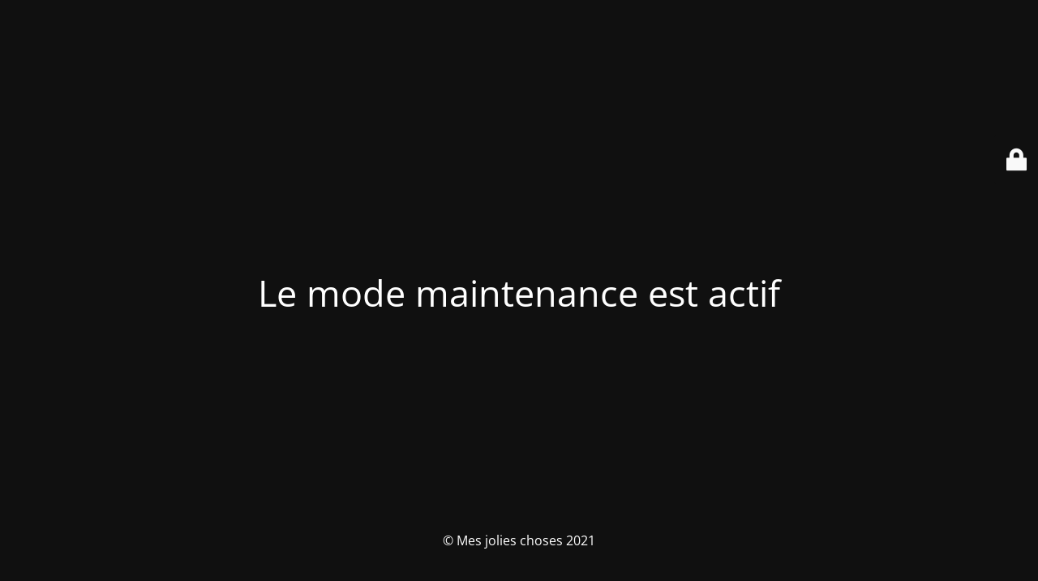

--- FILE ---
content_type: text/html; charset=UTF-8
request_url: https://mesjolieschoses.fr/produit/bague-lydia/
body_size: 1640
content:
<!DOCTYPE html>
<html lang="fr-FR">
<head>
	<meta charset="UTF-8" />
	<title>Le site est en maintenance</title>	<link rel="icon" href="https://mesjolieschoses.fr/wp-content/uploads/2021/05/cropped-logofinal_-32x32.png" sizes="32x32" />
<link rel="icon" href="https://mesjolieschoses.fr/wp-content/uploads/2021/05/cropped-logofinal_-192x192.png" sizes="192x192" />
<link rel="apple-touch-icon" href="https://mesjolieschoses.fr/wp-content/uploads/2021/05/cropped-logofinal_-180x180.png" />
<meta name="msapplication-TileImage" content="https://mesjolieschoses.fr/wp-content/uploads/2021/05/cropped-logofinal_-270x270.png" />
	<meta name="viewport" content="width=device-width, maximum-scale=1, initial-scale=1, minimum-scale=1">
	<meta name="description" content=""/>
	<meta http-equiv="X-UA-Compatible" content="" />
	<meta property="og:site_name" content=" - "/>
	<meta property="og:title" content="Le site est en maintenance"/>
	<meta property="og:type" content="Maintenance"/>
	<meta property="og:url" content="https://mesjolieschoses.fr"/>
	<meta property="og:description" content=""/>
		<link rel="profile" href="http://gmpg.org/xfn/11" />
	<link rel="pingback" href="https://mesjolieschoses.fr/xmlrpc.php" />
	<link rel='stylesheet' id='mtnc-style-css' href='https://mesjolieschoses.fr/wp-content/plugins/maintenance/load/css/style.css?ver=1763164048' media='all' />
<link rel='stylesheet' id='mtnc-fonts-css' href='https://mesjolieschoses.fr/wp-content/plugins/maintenance/load/css/fonts.css?ver=1763164048' media='all' />
<style type="text/css">body {background-color: #111111}.preloader {background-color: #111111}body {font-family: Open Sans; }.site-title, .preloader i, .login-form, .login-form a.lost-pass, .btn-open-login-form, .site-content, .user-content-wrapper, .user-content, footer, .maintenance a{color: #ffffff;} a.close-user-content, #mailchimp-box form input[type="submit"], .login-form input#submit.button  {border-color:#ffffff} input[type="submit"]:hover{background-color:#ffffff} input:-webkit-autofill, input:-webkit-autofill:focus{-webkit-text-fill-color:#ffffff} body &gt; .login-form-container{background-color:#111111}.btn-open-login-form{background-color:#111111}input:-webkit-autofill, input:-webkit-autofill:focus{-webkit-box-shadow:0 0 0 50px #111111 inset}input[type='submit']:hover{color:#111111} #custom-subscribe #submit-subscribe:before{background-color:#111111} </style>    
    <!--[if IE]><script type="text/javascript" src="https://mesjolieschoses.fr/wp-content/plugins/maintenance/load/js/jquery.backstretch.min.js"></script><![endif]--><link rel="stylesheet" href="https://fonts.bunny.net/css?family=Open%20Sans:300,300italic,regular,italic,600,600italic,700,700italic,800,800italic:300"></head>

<body class="maintenance ">

<div class="main-container">
	<div class="preloader"><i class="fi-widget" aria-hidden="true"></i></div>	<div id="wrapper">
		<div class="center logotype">
			<header>
				<div class="logo-box istext" rel="home"><h1 class="site-title"></h1></div>			</header>
		</div>
		<div id="content" class="site-content">
			<div class="center">
                <h2 class="heading font-center" style="font-weight:300;font-style:normal">Le mode maintenance est actif</h2><div class="description" style="font-weight:300;font-style:normal"><h3></h3></div>			</div>
		</div>
	</div> <!-- end wrapper -->
	<footer>
		<div class="center">
			<div style="font-weight:300;font-style:normal">© Mes jolies choses 2021</div>		</div>
	</footer>
			</div>

	<div class="login-form-container">
		<input type="hidden" id="mtnc_login_check" name="mtnc_login_check" value="658324a4b3" /><input type="hidden" name="_wp_http_referer" value="/produit/bague-lydia/" /><form id="login-form" class="login-form" method="post"><label>Accès utilisateur</label><span class="login-error"></span><span class="licon user-icon"><input type="text" name="log" id="log" value="" size="20" class="input username" placeholder="Nom d’utilisateur" /></span><span class="picon pass-icon"><input type="password" name="pwd" id="login_password" value="" size="20" class="input password" placeholder="Mot de passe" /></span><a class="lost-pass" href="https://mesjolieschoses.fr/wp-login.php?action=lostpassword">Mot de passe perdu</a><input type="submit" class="button" name="submit" id="submit" value="Se connecter" /><input type="hidden" name="is_custom_login" value="1" /><input type="hidden" id="mtnc_login_check" name="mtnc_login_check" value="658324a4b3" /><input type="hidden" name="_wp_http_referer" value="/produit/bague-lydia/" /></form>		    <div id="btn-open-login-form" class="btn-open-login-form">
        <i class="fi-lock"></i>

    </div>
    <div id="btn-sound" class="btn-open-login-form sound">
        <i id="value_botton" class="fa fa-volume-off" aria-hidden="true"></i>
    </div>
    	</div>
<script src="https://mesjolieschoses.fr/wp-includes/js/jquery/jquery.min.js?ver=3.7.1" id="jquery-core-js"></script>
<script src="https://mesjolieschoses.fr/wp-includes/js/jquery/jquery-migrate.min.js?ver=3.4.1" id="jquery-migrate-js"></script>
<script id="_frontend-js-extra">
var mtnc_front_options = {"body_bg":"","gallery_array":[],"blur_intensity":"5","font_link":["Open Sans:300,300italic,regular,italic,600,600italic,700,700italic,800,800italic:300"]};
//# sourceURL=_frontend-js-extra
</script>
<script src="https://mesjolieschoses.fr/wp-content/plugins/maintenance/load/js/jquery.frontend.js?ver=1763164048" id="_frontend-js"></script>

</body>
</html>
